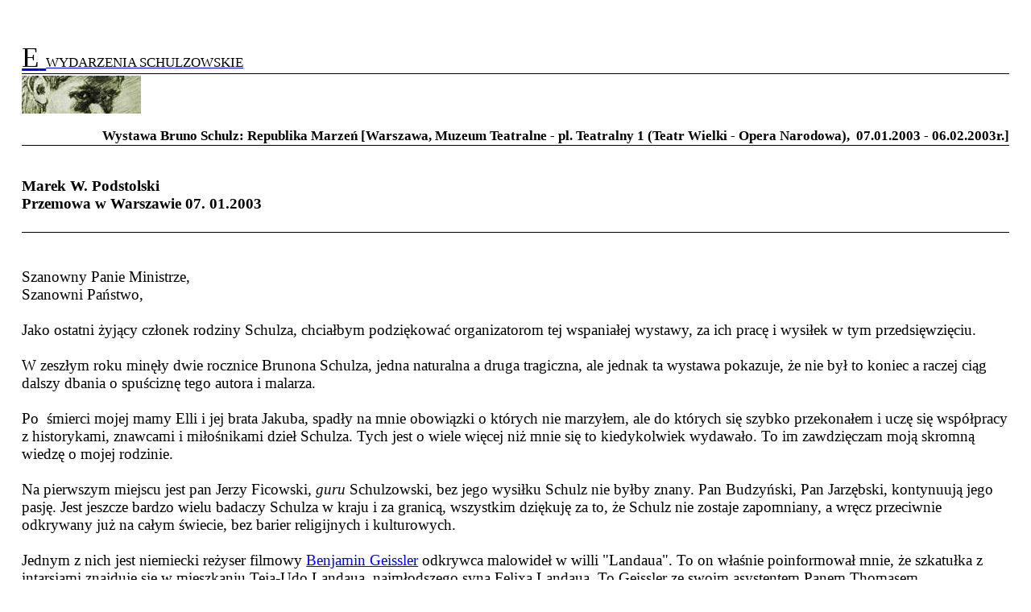

--- FILE ---
content_type: text/html
request_url: http://brunoschulz.org/przemowa.htm
body_size: 26544
content:
<html xmlns:v="urn:schemas-microsoft-com:vml"
xmlns:o="urn:schemas-microsoft-com:office:office"
xmlns:w="urn:schemas-microsoft-com:office:word"
xmlns="http://www.w3.org/TR/REC-html40">

<head>
<meta http-equiv=Content-Type content="text/html; charset=windows-1250">
<meta name=ProgId content=Word.Document>
<meta name=Generator content="Microsoft Word 11">
<meta name=Originator content="Microsoft Word 11">
<link rel=File-List href="przemowa_files/filelist.xml">
<link rel=Edit-Time-Data href="przemowa_files/editdata.mso">
<!--[if !mso]>
<style>
v\:* {behavior:url(#default#VML);}
o\:* {behavior:url(#default#VML);}
w\:* {behavior:url(#default#VML);}
.shape {behavior:url(#default#VML);}
</style>
<![endif]-->
<title>Marek W. Podstolski - Przemowa w Warszawie 07. 01.2003 (wystawa
&quot;Republika marzeń&quot;)</title>
<!--[if gte mso 9]><xml>
 <o:DocumentProperties>
  <o:Author>Branka Stojanovic'</o:Author>
  <o:Template>Normal</o:Template>
  <o:LastAuthor> b</o:LastAuthor>
  <o:Revision>11</o:Revision>
  <o:TotalTime>54</o:TotalTime>
  <o:Created>2008-05-07T16:47:00Z</o:Created>
  <o:LastSaved>2008-05-07T16:50:00Z</o:LastSaved>
  <o:Pages>2</o:Pages>
  <o:Words>504</o:Words>
  <o:Characters>2875</o:Characters>
  <o:Company>Home</o:Company>
  <o:Lines>23</o:Lines>
  <o:Paragraphs>6</o:Paragraphs>
  <o:CharactersWithSpaces>3373</o:CharactersWithSpaces>
  <o:Version>11.5606</o:Version>
 </o:DocumentProperties>
</xml><![endif]--><!--[if gte mso 9]><xml>
 <w:WordDocument>
  <w:Zoom>150</w:Zoom>
  <w:ValidateAgainstSchemas/>
  <w:SaveIfXMLInvalid>false</w:SaveIfXMLInvalid>
  <w:IgnoreMixedContent>false</w:IgnoreMixedContent>
  <w:AlwaysShowPlaceholderText>false</w:AlwaysShowPlaceholderText>
  <w:Compatibility>
   <w:UseFELayout/>
  </w:Compatibility>
  <w:BrowserLevel>MicrosoftInternetExplorer4</w:BrowserLevel>
 </w:WordDocument>
</xml><![endif]--><!--[if gte mso 9]><xml>
 <w:LatentStyles DefLockedState="false" LatentStyleCount="156">
 </w:LatentStyles>
</xml><![endif]-->
<style>
<!--
 /* Font Definitions */
 @font-face
	{font-family:Wingdings;
	panose-1:5 0 0 0 0 0 0 0 0 0;
	mso-font-charset:2;
	mso-generic-font-family:auto;
	mso-font-pitch:variable;
	mso-font-signature:0 268435456 0 0 -2147483648 0;}
@font-face
	{font-family:"MS Mincho";
	panose-1:2 2 6 9 4 2 5 8 3 4;
	mso-font-alt:"\FF2D\FF33 \660E\671D";
	mso-font-charset:128;
	mso-generic-font-family:roman;
	mso-font-format:other;
	mso-font-pitch:fixed;
	mso-font-signature:1 134676480 16 0 131072 0;}
@font-face
	{font-family:SimSun;
	panose-1:2 1 6 0 3 1 1 1 1 1;
	mso-font-alt:\5B8B\4F53;
	mso-font-charset:134;
	mso-generic-font-family:auto;
	mso-font-format:other;
	mso-font-pitch:variable;
	mso-font-signature:1 135135232 16 0 262144 0;}
@font-face
	{font-family:"\@SimSun";
	panose-1:0 0 0 0 0 0 0 0 0 0;
	mso-font-charset:134;
	mso-generic-font-family:auto;
	mso-font-format:other;
	mso-font-pitch:variable;
	mso-font-signature:1 135135232 16 0 262144 0;}
@font-face
	{font-family:"\@MS Mincho";
	panose-1:0 0 0 0 0 0 0 0 0 0;
	mso-font-charset:128;
	mso-generic-font-family:roman;
	mso-font-format:other;
	mso-font-pitch:fixed;
	mso-font-signature:1 134676480 16 0 131072 0;}
 /* Style Definitions */
 p.MsoNormal, li.MsoNormal, div.MsoNormal
	{mso-style-parent:"";
	margin:0in;
	margin-bottom:.0001pt;
	mso-pagination:widow-orphan;
	font-size:12.0pt;
	font-family:"Times New Roman";
	mso-fareast-font-family:SimSun;
	mso-fareast-language:ZH-CN;}
p.MsoBlockText, li.MsoBlockText, div.MsoBlockText
	{margin-top:0in;
	margin-right:.2in;
	margin-bottom:0in;
	margin-left:.2in;
	margin-bottom:.0001pt;
	mso-pagination:widow-orphan;
	font-size:14.0pt;
	mso-bidi-font-size:12.0pt;
	font-family:"Times New Roman";
	mso-fareast-font-family:SimSun;
	mso-ansi-language:PL;
	mso-fareast-language:ZH-CN;}
a:link, span.MsoHyperlink
	{color:blue;
	text-decoration:underline;
	text-underline:single;}
a:visited, span.MsoHyperlinkFollowed
	{color:purple;
	text-decoration:underline;
	text-underline:single;}
strong
	{mso-ansi-font-size:10.0pt;
	mso-bidi-font-size:10.0pt;
	font-family:Arial;
	mso-ascii-font-family:Arial;
	mso-hansi-font-family:Arial;
	mso-bidi-font-family:Arial;}
@page Section1
	{size:8.5in 11.0in;
	margin:1.0in 1.25in 1.0in 1.25in;
	mso-header-margin:.5in;
	mso-footer-margin:.5in;
	mso-paper-source:0;}
div.Section1
	{page:Section1;}
 /* List Definitions */
 @list l0
	{mso-list-id:163054283;
	mso-list-type:hybrid;
	mso-list-template-ids:-1670073830 767353660 67698691 67698693 67698689 67698691 67698693 67698689 67698691 67698693;}
@list l0:level1
	{mso-level-start-at:0;
	mso-level-number-format:bullet;
	mso-level-text:\F046;
	mso-level-tab-stop:1.0in;
	mso-level-number-position:left;
	margin-left:.75in;
	text-indent:-.25in;
	mso-ansi-font-size:26.0pt;
	font-family:Wingdings;
	mso-bidi-font-family:"Times New Roman";
	color:windowtext;}
@list l0:level2
	{mso-level-tab-stop:1.0in;
	mso-level-number-position:left;
	text-indent:-.25in;}
@list l0:level3
	{mso-level-tab-stop:1.5in;
	mso-level-number-position:left;
	text-indent:-.25in;}
@list l0:level4
	{mso-level-tab-stop:2.0in;
	mso-level-number-position:left;
	text-indent:-.25in;}
@list l0:level5
	{mso-level-tab-stop:2.5in;
	mso-level-number-position:left;
	text-indent:-.25in;}
@list l0:level6
	{mso-level-tab-stop:3.0in;
	mso-level-number-position:left;
	text-indent:-.25in;}
@list l0:level7
	{mso-level-tab-stop:3.5in;
	mso-level-number-position:left;
	text-indent:-.25in;}
@list l0:level8
	{mso-level-tab-stop:4.0in;
	mso-level-number-position:left;
	text-indent:-.25in;}
@list l0:level9
	{mso-level-tab-stop:4.5in;
	mso-level-number-position:left;
	text-indent:-.25in;}
ol
	{margin-bottom:0in;}
ul
	{margin-bottom:0in;}
-->
</style>
<!--[if gte mso 10]>
<style>
 /* Style Definitions */
 table.MsoNormalTable
	{mso-style-name:"Table Normal";
	mso-tstyle-rowband-size:0;
	mso-tstyle-colband-size:0;
	mso-style-noshow:yes;
	mso-style-parent:"";
	mso-padding-alt:0in 5.4pt 0in 5.4pt;
	mso-para-margin:0in;
	mso-para-margin-bottom:.0001pt;
	mso-pagination:widow-orphan;
	font-size:10.0pt;
	font-family:"Times New Roman";
	mso-fareast-font-family:"Times New Roman";
	mso-ansi-language:#0400;
	mso-fareast-language:#0400;
	mso-bidi-language:#0400;}
</style>
<![endif]--><!--[if gte mso 9]><xml>
 <o:shapedefaults v:ext="edit" spidmax="4098"/>
</xml><![endif]--><!--[if gte mso 9]><xml>
 <o:shapelayout v:ext="edit">
  <o:idmap v:ext="edit" data="1"/>
 </o:shapelayout></xml><![endif]-->
</head>

<body lang=EN-US link=blue vlink=purple style='tab-interval:.5in'>

<div class=Section1>

<p class=MsoNormal style='margin-top:0in;margin-right:.2in;margin-bottom:0in;
margin-left:.2in;margin-bottom:.0001pt'><b><span lang=PL style='font-size:14.0pt;
mso-bidi-font-size:12.0pt;mso-ansi-language:PL'><o:p>&nbsp;</o:p></span></b></p>

<p class=MsoNormal style='margin-top:0in;margin-right:.2in;margin-bottom:0in;
margin-left:.2in;margin-bottom:.0001pt'><b><span lang=PL style='font-size:14.0pt;
mso-bidi-font-size:12.0pt;mso-ansi-language:PL'><o:p>&nbsp;</o:p></span></b></p>

<p class=MsoNormal style='margin-top:0in;margin-right:.2in;margin-bottom:0in;
margin-left:.2in;margin-bottom:.0001pt'><span lang=PL style='font-size:26.0pt;
mso-bidi-font-size:12.0pt;mso-ansi-language:PL'><a href="linki-03.html#warszawa"><span
style='font-family:Wingdings;mso-ascii-font-family:"Times New Roman";
mso-hansi-font-family:"Times New Roman";color:windowtext;mso-char-type:symbol;
mso-symbol-font-family:Wingdings;text-decoration:none;text-underline:none'><span
style='mso-char-type:symbol;mso-symbol-font-family:Wingdings'>E</span></span><span
style='color:windowtext;text-decoration:none;text-underline:none'> </span><span
style='font-size:13.0pt;mso-bidi-font-size:12.0pt;color:windowtext;text-decoration:
none;text-underline:none'>WYDARZENIA SCHULZOWSKIE</span></a></span><span
lang=PL style='font-size:13.0pt;mso-bidi-font-size:12.0pt;mso-ansi-language:
PL'><o:p></o:p></span></p>

<div style='mso-element:para-border-div;border-top:solid windowtext 1.0pt;
border-left:none;border-bottom:solid windowtext 1.0pt;border-right:none;
mso-border-top-alt:solid windowtext .75pt;mso-border-bottom-alt:solid windowtext .75pt;
padding:1.0pt 0in 1.0pt 0in;margin-left:.2in;margin-right:.2in'>

<p class=MsoNormal style='border:none;mso-border-top-alt:solid windowtext .75pt;
mso-border-bottom-alt:solid windowtext .75pt;padding:0in;mso-padding-alt:1.0pt 0in 1.0pt 0in'><!--[if gte vml 1]><v:shapetype
 id="_x0000_t75" coordsize="21600,21600" o:spt="75" o:preferrelative="t"
 path="m@4@5l@4@11@9@11@9@5xe" filled="f" stroked="f">
 <v:stroke joinstyle="miter"/>
 <v:formulas>
  <v:f eqn="if lineDrawn pixelLineWidth 0"/>
  <v:f eqn="sum @0 1 0"/>
  <v:f eqn="sum 0 0 @1"/>
  <v:f eqn="prod @2 1 2"/>
  <v:f eqn="prod @3 21600 pixelWidth"/>
  <v:f eqn="prod @3 21600 pixelHeight"/>
  <v:f eqn="sum @0 0 1"/>
  <v:f eqn="prod @6 1 2"/>
  <v:f eqn="prod @7 21600 pixelWidth"/>
  <v:f eqn="sum @8 21600 0"/>
  <v:f eqn="prod @7 21600 pixelHeight"/>
  <v:f eqn="sum @10 21600 0"/>
 </v:formulas>
 <v:path o:extrusionok="f" gradientshapeok="t" o:connecttype="rect"/>
 <o:lock v:ext="edit" aspectratio="t"/>
</v:shapetype><v:shape id="_x0000_i1025" type="#_x0000_t75" alt="" style='width:111pt;
 height:35.25pt'>
 <v:imagedata src="przemowa_files/image001.jpg" o:href="mini.jpg"/>
</v:shape><![endif]--><![if !vml]><img border=0 width=148 height=47
src="przemowa_files/image001.jpg" v:shapes="_x0000_i1025"><![endif]></p>

<p class=MsoNormal style='border:none;mso-border-top-alt:solid windowtext .75pt;
mso-border-bottom-alt:solid windowtext .75pt;padding:0in;mso-padding-alt:1.0pt 0in 1.0pt 0in'><o:p>&nbsp;</o:p></p>

<p class=MsoNormal align=right style='text-align:right;border:none;mso-border-top-alt:
solid windowtext .75pt;mso-border-bottom-alt:solid windowtext .75pt;padding:
0in;mso-padding-alt:1.0pt 0in 1.0pt 0in'><strong><span lang=PL
style='font-size:13.0pt;mso-bidi-font-size:10.0pt;font-family:"Times New Roman";
mso-ansi-language:PL'>Wystawa Bruno Schulz: Republika Marzeń [Warszawa</span></strong><b><span
lang=PL style='font-size:13.0pt;mso-bidi-font-size:12.0pt;mso-ansi-language:
PL'>, Muzeum Teatralne - pl. Teatralny 1 (Teatr Wielki - Opera Narodowa), </span></b><strong><span
lang=PL style='font-size:13.0pt;mso-bidi-font-size:10.0pt;font-family:"Times New Roman";
mso-ansi-language:PL'><span style='mso-spacerun:yes'> </span>07.01.2003 -
06.02.2003r.]<o:p></o:p></span></strong></p>

</div>

<p class=MsoNormal align=right style='margin-top:0in;margin-right:.2in;
margin-bottom:0in;margin-left:.2in;margin-bottom:.0001pt;text-align:right'><span
lang=PL style='font-size:26.0pt;mso-bidi-font-size:12.0pt;mso-ansi-language:
PL'><o:p>&nbsp;</o:p></span></p>

<p class=MsoNormal style='margin-top:0in;margin-right:.2in;margin-bottom:0in;
margin-left:.2in;margin-bottom:.0001pt'><b><span lang=PL style='font-size:14.0pt;
mso-bidi-font-size:12.0pt;mso-ansi-language:PL'>Marek W. Podstolski<o:p></o:p></span></b></p>

<p class=MsoNormal style='margin-top:0in;margin-right:.2in;margin-bottom:0in;
margin-left:.2in;margin-bottom:.0001pt'><b><span lang=PL style='font-size:14.0pt;
mso-bidi-font-size:12.0pt;mso-ansi-language:PL'>Przemowa w Warszawie 07.
01.2003<o:p></o:p></span></b></p>

<div style='mso-element:para-border-div;border:none;border-bottom:solid windowtext 1.0pt;
mso-border-bottom-alt:solid windowtext .75pt;padding:0in 0in 1.0pt 0in;
margin-left:.2in;margin-right:.2in'>

<p class=MsoNormal style='border:none;mso-border-bottom-alt:solid windowtext .75pt;
padding:0in;mso-padding-alt:0in 0in 1.0pt 0in'><b><span lang=PL
style='font-size:14.0pt;mso-bidi-font-size:12.0pt;mso-ansi-language:PL'><o:p>&nbsp;</o:p></span></b></p>

</div>

<p class=MsoNormal style='margin-top:0in;margin-right:.2in;margin-bottom:0in;
margin-left:.2in;margin-bottom:.0001pt'><b><span lang=PL style='font-size:14.0pt;
mso-bidi-font-size:12.0pt;mso-ansi-language:PL'><o:p>&nbsp;</o:p></span></b></p>

<p class=MsoNormal style='margin-top:0in;margin-right:.2in;margin-bottom:0in;
margin-left:.2in;margin-bottom:.0001pt'><span lang=PL style='font-size:14.0pt;
mso-bidi-font-size:12.0pt;mso-ansi-language:PL'><o:p>&nbsp;</o:p></span></p>

<p class=MsoNormal style='margin-top:0in;margin-right:.2in;margin-bottom:0in;
margin-left:.2in;margin-bottom:.0001pt'><span lang=PL style='font-size:14.0pt;
mso-bidi-font-size:12.0pt;mso-ansi-language:PL'>Szanowny Panie Ministrze,<o:p></o:p></span></p>

<p class=MsoNormal style='margin-top:0in;margin-right:.2in;margin-bottom:0in;
margin-left:.2in;margin-bottom:.0001pt'><span lang=PL style='font-size:14.0pt;
mso-bidi-font-size:12.0pt;mso-ansi-language:PL'>Szanowni Państwo,<o:p></o:p></span></p>

<p class=MsoNormal style='margin-top:0in;margin-right:.2in;margin-bottom:0in;
margin-left:.2in;margin-bottom:.0001pt'><span lang=PL style='font-size:14.0pt;
mso-bidi-font-size:12.0pt;mso-ansi-language:PL'><o:p>&nbsp;</o:p></span></p>

<p class=MsoNormal style='margin-top:0in;margin-right:.2in;margin-bottom:0in;
margin-left:.2in;margin-bottom:.0001pt'><span lang=PL style='font-size:14.0pt;
mso-bidi-font-size:12.0pt;mso-ansi-language:PL'>Jako ostatni żyjący członek
rodziny Schulza, chciałbym podziękować organizatorom tej wspaniałej wystawy, za
ich pracę i wysiłek w tym przedsięwzięciu.<o:p></o:p></span></p>

<p class=MsoNormal style='margin-top:0in;margin-right:.2in;margin-bottom:0in;
margin-left:.2in;margin-bottom:.0001pt'><span lang=PL style='font-size:14.0pt;
mso-bidi-font-size:12.0pt;mso-ansi-language:PL'><o:p>&nbsp;</o:p></span></p>

<p class=MsoNormal style='margin-top:0in;margin-right:.2in;margin-bottom:0in;
margin-left:.2in;margin-bottom:.0001pt'><span lang=PL style='font-size:14.0pt;
mso-bidi-font-size:12.0pt;mso-ansi-language:PL'>W zeszłym roku minęły dwie
rocznice Brunona Schulza, jedna naturalna a druga tragiczna, ale jednak ta
wystawa pokazuje, że nie był to koniec a raczej ciąg dalszy dbania o spuściznę
tego autora i malarza.<o:p></o:p></span></p>

<p class=MsoNormal style='margin-top:0in;margin-right:.2in;margin-bottom:0in;
margin-left:.2in;margin-bottom:.0001pt'><span lang=PL style='font-size:14.0pt;
mso-bidi-font-size:12.0pt;mso-ansi-language:PL'><o:p>&nbsp;</o:p></span></p>

<p class=MsoBlockText><span lang=PL>Po<span style='mso-spacerun:yes'> 
</span>śmierci mojej mamy Elli i jej brata Jakuba, spadły na mnie obowiązki o
których nie marzyłem, ale do których się szybko przekonałem i uczę się
współpracy z historykami, znawcami i miłośnikami dzieł Schulza. Tych jest o
wiele więcej niż mnie się to kiedykolwiek wydawało. To im zawdzięczam moją
skromną wiedzę o mojej rodzinie.</span></p>

<p class=MsoNormal style='margin-top:0in;margin-right:.2in;margin-bottom:0in;
margin-left:.2in;margin-bottom:.0001pt'><span lang=PL style='font-size:14.0pt;
mso-bidi-font-size:12.0pt;mso-ansi-language:PL'><o:p>&nbsp;</o:p></span></p>

<p class=MsoNormal style='margin-top:0in;margin-right:.2in;margin-bottom:0in;
margin-left:.2in;margin-bottom:.0001pt'><span lang=PL style='font-size:14.0pt;
mso-bidi-font-size:12.0pt;mso-ansi-language:PL'>Na pierwszym miejscu jest pan
Jerzy Ficowski, <i>guru</i> Schulzowski, bez jego wysiłku Schulz nie byłby znany.
Pan Budzyński, Pan Jarzębski, kontynuują jego pasję. Jest jeszcze bardzo wielu
badaczy Schulza w kraju i za granicą, wszystkim dziękuję za to, że Schulz nie
zostaje zapomniany, a wręcz przeciwnie odkrywany już na całym świecie, bez
barier religijnych i kulturowych.<o:p></o:p></span></p>

<p class=MsoNormal style='margin-top:0in;margin-right:.2in;margin-bottom:0in;
margin-left:.2in;margin-bottom:.0001pt'><span lang=PL style='font-size:14.0pt;
mso-bidi-font-size:12.0pt;mso-ansi-language:PL'><o:p>&nbsp;</o:p></span></p>

<p class=MsoNormal style='margin-top:0in;margin-right:.2in;margin-bottom:0in;
margin-left:.2in;margin-bottom:.0001pt'><span lang=PL style='font-size:14.0pt;
mso-bidi-font-size:12.0pt;mso-ansi-language:PL'>Jednym z nich jest niemiecki
reżyser filmowy <a href="bgeissler2.htm">Benjamin Geissler</a> odkrywca
malowideł w willi &quot;Landaua&quot;. To on właśnie poinformował mnie, że
szkatułka z intarsjami znajduje się w mieszkaniu Teja-Udo Landaua, najmłodszego
syna Felixa Landaua. To Geissler ze swoim asystentem Panem Thomasem
Geldmacherem (historyk i pisarz z Wiednia) jako pierwsi doszli do wniosku, że
intarsje są pracą Schulza. To oni przekonali Landaua, że ma oddać tę szkatułkę
spadkobiercy.<o:p></o:p></span></p>

<p class=MsoNormal style='margin-top:0in;margin-right:.2in;margin-bottom:0in;
margin-left:.2in;margin-bottom:.0001pt'><span lang=PL style='font-size:14.0pt;
mso-bidi-font-size:12.0pt;mso-ansi-language:PL'><o:p>&nbsp;</o:p></span></p>

<p class=MsoNormal style='margin-top:0in;margin-right:.2in;margin-bottom:0in;
margin-left:.2in;margin-bottom:.0001pt'><span lang=PL style='font-size:14.0pt;
mso-bidi-font-size:12.0pt;mso-ansi-language:PL'>Odebrałem ją w Wiedniu, w
mieszkaniu Landaua, 11 sierpnia zeszłego roku, przyrzekajac, że będzie w
muzeum. Po konsultacji z Panem Ministrem Dąbrowskim, przekazuję tę pracę w
depozyt do Muzeum Literatury, gdzie są największe zbiory sztuki Schulza. Teraz
powstaje nowe zadanie dla specjalistów Schulzowskich, aby sprawdzić czy to jest
rzeczywiście Schulz. Dużo mi znanych faktów mówi, że tak, ale ja nie jestem
historykiem, tylko potomkiem.<o:p></o:p></span></p>

<p class=MsoNormal style='margin-top:0in;margin-right:.2in;margin-bottom:0in;
margin-left:.2in;margin-bottom:.0001pt'><span lang=PL style='font-size:14.0pt;
mso-bidi-font-size:12.0pt;mso-ansi-language:PL'><o:p>&nbsp;</o:p></span></p>

<p class=MsoNormal style='margin-top:0in;margin-right:.2in;margin-bottom:0in;
margin-left:.2in;margin-bottom:.0001pt'><span lang=PL style='font-size:14.0pt;
mso-bidi-font-size:12.0pt;mso-ansi-language:PL'>Na zakończenie: sporo się mówi
o muzeum Schulza w kraju i za granicą. Ja byłbym już zadowolony, gdyby Schulz
miał stałą wystawę w Muzeum Literatury. To jest jego miejsce, które powinno być
dostępne dla wszystkich.<o:p></o:p></span></p>

<p class=MsoNormal style='margin-top:0in;margin-right:.2in;margin-bottom:0in;
margin-left:.2in;margin-bottom:.0001pt'><span lang=PL style='font-size:14.0pt;
mso-bidi-font-size:12.0pt;mso-ansi-language:PL'><o:p>&nbsp;</o:p></span></p>

<p class=MsoNormal style='margin-top:0in;margin-right:.2in;margin-bottom:0in;
margin-left:.2in;margin-bottom:.0001pt'><span lang=PL style='font-size:14.0pt;
mso-bidi-font-size:12.0pt;mso-ansi-language:PL'>Dziękuję Państwu za zaproszenie
i za uwagę.<o:p></o:p></span></p>

<p class=MsoNormal style='margin-top:0in;margin-right:.2in;margin-bottom:0in;
margin-left:.2in;margin-bottom:.0001pt'><span lang=PL style='font-size:14.0pt;
mso-bidi-font-size:12.0pt;mso-ansi-language:PL'><o:p>&nbsp;</o:p></span></p>

<p class=MsoNormal style='margin-top:0in;margin-right:.2in;margin-bottom:0in;
margin-left:.2in;margin-bottom:.0001pt'><span lang=PL style='font-size:14.0pt;
mso-bidi-font-size:12.0pt;mso-ansi-language:PL'><o:p>&nbsp;</o:p></span></p>

<table class=MsoNormalTable border=1 cellspacing=0 cellpadding=0 width="100%"
 style='width:100.0%;border-collapse:collapse;border:none;mso-border-alt:solid windowtext .5pt;
 mso-padding-alt:0in 5.4pt 0in 5.4pt'>
 <tr style='mso-yfti-irow:0;mso-yfti-firstrow:yes;mso-yfti-lastrow:yes'>
  <td width="50%" valign=top style='width:50.0%;border:solid windowtext 1.0pt;
  mso-border-alt:solid windowtext .5pt;padding:0in 5.4pt 0in 5.4pt'>
  <p class=MsoNormal style='margin-top:0in;margin-right:.2in;margin-bottom:
  0in;margin-left:.2in;margin-bottom:.0001pt'><span lang=PL style='font-size:
  14.0pt;mso-bidi-font-size:12.0pt;mso-ansi-language:PL'><a
  href="podstolski.jpg"><span lang=EN-US style='font-size:12.0pt;color:windowtext;
  mso-ansi-language:EN-US;text-decoration:none;text-underline:none'><!--[if gte vml 1]><v:shape
   id="_x0000_i1026" type="#_x0000_t75" alt="" style='width:186.75pt;height:126.75pt'
   o:bordertopcolor="this" o:borderleftcolor="this" o:borderbottomcolor="this"
   o:borderrightcolor="this">
   <v:imagedata src="" o:href="podstolski.jpg"/>
   <w:bordertop type="single" width="4"/>
   <w:borderleft type="single" width="4"/>
   <w:borderbottom type="single" width="4"/>
   <w:borderright type="single" width="4"/>
  </v:shape><![endif]--></span></a><o:p></o:p></span></p>
  <p class=MsoNormal style='margin-top:0in;margin-right:.2in;margin-bottom:
  0in;margin-left:.2in;margin-bottom:.0001pt'><b><span lang=PL
  style='font-size:11.0pt;mso-bidi-font-size:12.0pt;mso-ansi-language:PL'>Marek
  Podstolski przekazuje Ministrowi Kultury szkatułkę autorstwa Bruno Schulza<o:p></o:p></span></b></p>
  <p class=MsoNormal style='margin-top:0in;margin-right:.2in;margin-bottom:
  0in;margin-left:.2in;margin-bottom:.0001pt'><span lang=PL style='font-size:
  11.0pt;mso-bidi-font-size:12.0pt;mso-ansi-language:PL'>[<a
  href="http://www.kontakt.gda.pl/aktualne/brunoschulz/brunoschulz_wernisaz.html">Agencja
  Kontakt</a>]</span><span lang=PL style='font-size:14.0pt;mso-bidi-font-size:
  12.0pt;mso-ansi-language:PL'><o:p></o:p></span></p>
  </td>
  <td width="50%" valign=top style='width:50.0%;border:solid windowtext 1.0pt;
  border-left:none;mso-border-left-alt:solid windowtext .5pt;mso-border-alt:
  solid windowtext .5pt;padding:0in 5.4pt 0in 5.4pt'>
  <p class=MsoNormal style='margin-top:0in;margin-right:.2in;margin-bottom:
  0in;margin-left:.2in;margin-bottom:.0001pt'><a href="podstolski2.jpg"><span
  style='color:windowtext;text-decoration:none;text-underline:none'><!--[if gte vml 1]><v:shape
   id="_x0000_i1027" type="#_x0000_t75" alt="" style='width:86.25pt;height:125.25pt'
   o:bordertopcolor="this" o:borderleftcolor="this" o:borderbottomcolor="this"
   o:borderrightcolor="this">
   <v:imagedata src="" o:href="podstolski2.jpg"/>
   <w:bordertop type="single" width="4"/>
   <w:borderleft type="single" width="4"/>
   <w:borderbottom type="single" width="4"/>
   <w:borderright type="single" width="4"/>
  </v:shape><![endif]--></span></a></p>
  <p class=MsoNormal style='margin-top:0in;margin-right:.2in;margin-bottom:
  0in;margin-left:.2in;margin-bottom:.0001pt'><b><span lang=PL
  style='font-size:11.0pt;mso-bidi-font-size:12.0pt;mso-ansi-language:PL'>Marek
  Podstolski, spadkobierca Schulza i Szewach Weiss, ambasador Izraela w Polsce<o:p></o:p></span></b></p>
  <p class=MsoNormal style='margin-top:0in;margin-right:.2in;margin-bottom:
  0in;margin-left:.2in;margin-bottom:.0001pt'><span lang=PL style='font-size:
  11.0pt;mso-bidi-font-size:12.0pt;mso-ansi-language:PL'>[<a
  href="http://www.kap.com.pl/press2/wydarzenie.php?wydarzenie=1270&amp;token=">Krajowa
  Agencja Prasowa</a>]<o:p></o:p></span></p>
  </td>
 </tr>
</table>

<p class=MsoNormal style='margin-top:0in;margin-right:.2in;margin-bottom:0in;
margin-left:.2in;margin-bottom:.0001pt'><span lang=PL style='font-size:14.0pt;
mso-bidi-font-size:12.0pt;mso-ansi-language:PL'><o:p>&nbsp;</o:p></span></p>

<div style='mso-element:para-border-div;border:none;border-bottom:solid windowtext 1.0pt;
mso-border-bottom-alt:solid windowtext .75pt;padding:0in 0in 1.0pt 0in;
margin-left:4.75in;margin-right:.2in'>

<p class=MsoNormal align=right style='text-align:right;border:none;mso-border-bottom-alt:
solid windowtext .75pt;padding:0in;mso-padding-alt:0in 0in 1.0pt 0in'><b><span
lang=PL style='font-size:11.0pt;mso-bidi-font-size:12.0pt;mso-ansi-language:
PL'><o:p>&nbsp;</o:p></span></b></p>

</div>

<p class=MsoNormal align=right style='margin-top:0in;margin-right:.2in;
margin-bottom:0in;margin-left:.75in;margin-bottom:.0001pt;text-align:right;
text-indent:-.25in;mso-list:l0 level1 lfo2;tab-stops:list 1.0in'><![if !supportLists]><strong><span
style='font-size:26.0pt;mso-bidi-font-size:24.0pt;font-family:Wingdings;
mso-fareast-font-family:Wingdings;mso-bidi-font-family:Wingdings;font-weight:
normal;mso-bidi-font-weight:bold'><span style='mso-list:Ignore'>F<span
style='font:7.0pt "Times New Roman"'>&nbsp;&nbsp;&nbsp;&nbsp;&nbsp;&nbsp;&nbsp;
</span></span></span></strong><![endif]><span dir=LTR><strong><span lang=PL
style='font-size:24.0pt;font-family:"Times New Roman";mso-ansi-language:PL;
font-weight:normal'><a href="linki-03a.html#warszawa"><b>więcej</b></a></span></strong></span><strong><span
style='font-size:24.0pt;font-family:"Times New Roman"'><o:p></o:p></span></strong></p>

<div style='mso-element:para-border-div;border:none;border-bottom:solid windowtext 1.0pt;
mso-border-bottom-alt:solid windowtext .75pt;padding:0in 0in 1.0pt 0in;
margin-left:.2in;margin-right:.2in'>

<p class=MsoNormal align=right style='text-align:right;border:none;mso-border-bottom-alt:
solid windowtext .75pt;padding:0in;mso-padding-alt:0in 0in 1.0pt 0in'><strong><span
lang=PL style='font-size:13.0pt;mso-bidi-font-size:10.0pt;font-family:"Times New Roman";
mso-ansi-language:PL;font-weight:normal'><o:p>&nbsp;</o:p></span></strong></p>

<p class=MsoNormal align=right style='text-align:right;border:none;mso-border-bottom-alt:
solid windowtext .75pt;padding:0in;mso-padding-alt:0in 0in 1.0pt 0in'><strong><span
lang=PL style='font-size:13.0pt;mso-bidi-font-size:10.0pt;font-family:"Times New Roman";
mso-ansi-language:PL;font-weight:normal'><o:p>&nbsp;</o:p></span></strong></p>

</div>

<p class=MsoNormal align=right style='margin-top:0in;margin-right:.2in;
margin-bottom:0in;margin-left:.2in;margin-bottom:.0001pt;text-align:right'><b><span
style='font-size:13.0pt;mso-bidi-font-size:12.0pt'><a
href="http://www.brunoschulz.prv.pl/"><span lang=PL style='color:windowtext;
mso-ansi-language:PL;text-decoration:none;text-underline:none'>www.brunoschulz.prv.pl</span></a></span></b><b><span
style='font-size:13.0pt;mso-bidi-font-size:12.0pt;mso-ansi-language:PL'> </span><o:p></o:p></b></p>

<p class=MsoNormal align=right style='margin-top:0in;margin-right:.2in;
margin-bottom:0in;margin-left:.2in;margin-bottom:.0001pt;text-align:right'><span
lang=PL style='font-size:14.0pt;mso-bidi-font-size:12.0pt;mso-ansi-language:
PL'><o:p>&nbsp;</o:p></span></p>

</div>

</body>

</html>
